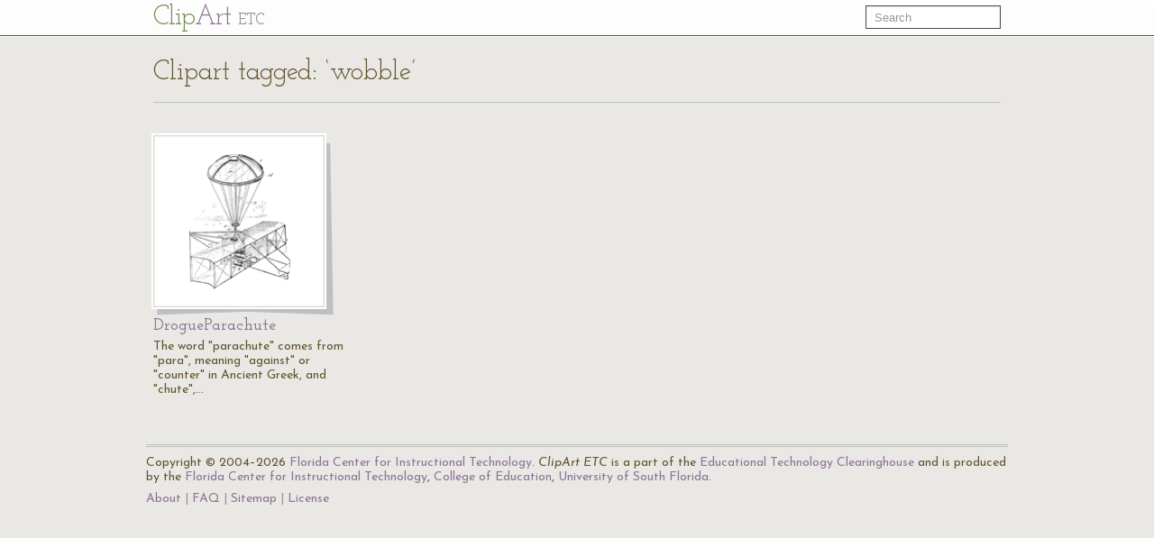

--- FILE ---
content_type: text/html; charset=UTF-8
request_url: https://etc.usf.edu/clipart/keyword/wobble
body_size: 1921
content:
<!DOCTYPE html>
<html lang="en">
  <head>
    <meta charset="utf-8">
    <title>Keyword: &quot;wobble&quot; | ClipArt ETC</title>

    <!-- Le styles -->
    <!--link href="https://etc.usf.edu/clipart/assets/css/bootstrap.css" rel="stylesheet">
    <link href="https://etc.usf.edu/clipart/assets/css/bootstrap-responsive.css" rel="stylesheet"-->
    <style type="text/css">
      body {
        padding-top: 50px;
        /*padding-bottom: 40px;*/
      }
    </style>

    <!-- Le HTML5 shim, for IE6-8 support of HTML5 elements -->
    <!--[if lt IE 9]>
      <script src="//html5shim.googlecode.com/svn/trunk/html5.js"></script>
    <![endif]-->

    <!-- Le fav and touch icons -->
    <link rel="shortcut icon" href="https://etc.usf.edu/clipart/assets/ico/favicon.ico">
    <link rel="apple-touch-icon-precomposed" sizes="114x114" href="https://etc.usf.edu/clipart/assets/ico/apple-touch-icon-114-precomposed.png">
    <link rel="apple-touch-icon-precomposed" sizes="72x72" href="https://etc.usf.edu/clipart/assets/ico/apple-touch-icon-72-precomposed.png">
    <link rel="apple-touch-icon-precomposed" href="https://etc.usf.edu/clipart/assets/ico/apple-touch-icon-57-precomposed.png">

    <!-- Le javascript
    ================================================== -->
    <!-- Placed at the end of the document so the pages load faster -->
    <!-- Moved to top because this is an administrative area and speed isn't necessarily paramount -->
    <!--script src="https://etc.usf.edu/clipart/assets/js/jquery.js"></script-->
    <script src="//ajax.googleapis.com/ajax/libs/jquery/1.7/jquery.min.js"></script>
    <script src="//ajax.googleapis.com/ajax/libs/jqueryui/1.8/jquery-ui.min.js"></script>
    <script src="https://etc.usf.edu/clipart/assets/js/compiled.js"></script>
    
        <link href="https://etc.usf.edu/clipart/assets/css/main.css" rel="stylesheet">
        <link href="https://etc.usf.edu/clipart/assets/css/fonts.css" rel="stylesheet">
    
          <script type="text/javascript">
        var _gaq = _gaq || [];
        _gaq.push(['_setAccount', 'UA-5574891-1']);
        _gaq.push(['_trackPageview']);
        (function() {
          var ga = document.createElement('script'); ga.type = 'text/javascript'; ga.async = true;
          ga.src = ('https:' == document.location.protocol ? 'https://ssl' : 'https://www') + '.google-analytics.com/ga.js';
          var s = document.getElementsByTagName('script')[0]; s.parentNode.insertBefore(ga, s);
        })();
      </script>
          </head>
  <body itemscope itemtype="https://schema.org/WebPage">

    <div class="navbar navbar-fixed-top">
      <div class="navbar-inner">
        <div class="container">
          <a class="btn btn-navbar" data-toggle="collapse" data-target=".nav-collapse">
            <span class="icon-bar"></span>
            <span class="icon-bar"></span>
            <span class="icon-bar"></span>
          </a>
          <a class="brand" href="https://etc.usf.edu/clipart/">Cl<span class="ligature">ip</span><span class="accent">Art</span> <span class="subBrand">ETC</span></a>
          <div class="nav-collapse">
            <form style="margin-top:6px" class="navbar-search pull-right" action="https://etc.usf.edu/clipart/search">
              <input type="text" class="search-query span2" name="q" placeholder="Search">
            </form>
            
                      </div><!--/.nav-collapse -->
        </div>
      </div>
    </div>

    <div class="container">
      
      <div class="row">
  <div class="span12 page-header">
    <div class="pagination" style="margin:0;">
      <h1 class="pull-left" itemprop="name">Clipart tagged: &#8216;wobble&#8217;</h1>
          </div>
  </div>
</div>
<div class="row">
        <div class="span3 compendious" itemscope itemtype="https://schema.org/ImageObject">
      <meta itemprop="url" content="https://etc.usf.edu/clipart/77200/77282/77282_parachute.htm" />
      <a href="https://etc.usf.edu/clipart/77200/77282/77282_parachute.htm">
        <img itemprop="thumbnailUrl"
             src="https://etc.usf.edu/clipart/77200/77282/77282_parachute_mth.gif"
             width="113"
             height="150"
             alt="The word &quot;parachute&quot; comes from &quot;para&quot;, meaning &quot;against&quot; or &quot;counter&quot; in Ancient Greek, and &quot;chute&quot;, the French word for &quot;fall&quot;. Some modern parachutes are classified as semi-rigid wings, which are maneuverable and can make a controlled descent to break on impact with the ground.">
      </a>
      <h3><a href="https://etc.usf.edu/clipart/77200/77282/77282_parachute.htm"><span itemprop="name">DrogueParachute</name></a></h3>
      <p itemprop="description">The word "parachute" comes from "para", meaning "against" or "counter" in Ancient Greek, and "chute",&#8230;</p>
    </div>
       
</div>

      <!-- AddThis Button BEGIN -->
<div class="addthis_toolbox addthis_default_style ">
  <a class="addthis_button_preferred_1"></a>
  <a class="addthis_button_preferred_2"></a>
  <a class="addthis_button_preferred_3"></a>
  <a class="addthis_button_preferred_4"></a>
  <a class="addthis_button_compact"></a>
  <a class="addthis_counter addthis_bubble_style"></a>
</div>
<script type="text/javascript">var addthis_config = {"data_track_addressbar":false};</script>
<script type="text/javascript" src="//s7.addthis.com/js/300/addthis_widget.js#pubid=roywinkelman"></script>
<!-- AddThis Button END -->
 
      <footer>
        <p>
          Copyright &copy; 2004&ndash;2026 <a href="https://fcit.usf.edu/">Florida Center for Instructional Technology</a>.
          <em>ClipArt ETC</em> is a part of the <a href="https://etc.usf.edu/" title="Educational Technology Clearinghouse">Educational Technology Clearinghouse</a> and is produced by the <a href="https://fcit.usf.edu/" title="Florida Center for Instructional Technology">Florida Center for Instructional Technology</a>, <a href="https://www.coedu.usf.edu/" title="College of Education">College of Education</a>, <a href="https://www.usf.edu/" title="University of South Florida">University of South Florida</a>.
        </p>
        <ul>
          <li><a href="https://etc.usf.edu/clipart/info">About</a></li>
          <li><a href="https://etc.usf.edu/clipart/info/faq" rel="help">FAQ</a></li>
          <li><a href="https://etc.usf.edu/clipart/sitemap/sitemap.php">Sitemap</a></li>
          <li><a href="https://etc.usf.edu/clipart/info/license" rel="license">License</a></li>
        </ul>
      </footer>

    </div> <!-- /container -->
  </body>
</html>
